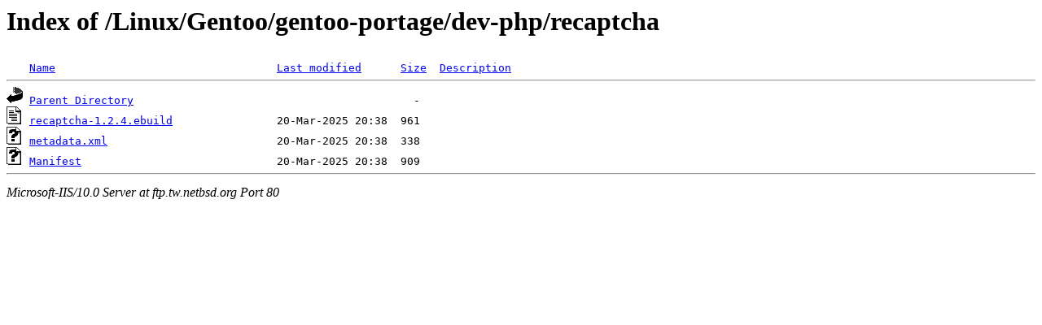

--- FILE ---
content_type: text/html;charset=ISO-8859-1
request_url: http://ftp.tw.netbsd.org/Linux/Gentoo/gentoo-portage/dev-php/recaptcha/?C=N;O=D
body_size: 1103
content:
<!DOCTYPE HTML PUBLIC "-//W3C//DTD HTML 3.2 Final//EN">
<html>
 <head>
  <title>Index of /Linux/Gentoo/gentoo-portage/dev-php/recaptcha</title>
 </head>
 <body>
<h1>Index of /Linux/Gentoo/gentoo-portage/dev-php/recaptcha</h1>
<pre><img src="/icons/blank.gif" alt="Icon "> <a href="?C=N;O=A">Name</a>                                  <a href="?C=M;O=A">Last modified</a>      <a href="?C=S;O=A">Size</a>  <a href="?C=D;O=A">Description</a><hr><img src="/icons/back.gif" alt="[DIR]"> <a href="/Linux/Gentoo/gentoo-portage/dev-php/">Parent Directory</a>                                           -   
<img src="/icons/text.gif" alt="[TXT]"> <a href="recaptcha-1.2.4.ebuild">recaptcha-1.2.4.ebuild</a>                20-Mar-2025 20:38  961   
<img src="/icons/unknown.gif" alt="[   ]"> <a href="metadata.xml">metadata.xml</a>                          20-Mar-2025 20:38  338   
<img src="/icons/unknown.gif" alt="[   ]"> <a href="Manifest">Manifest</a>                              20-Mar-2025 20:38  909   
<hr></pre>
<address>Microsoft-IIS/10.0 Server at ftp.tw.netbsd.org Port 80</address>
</body></html>
